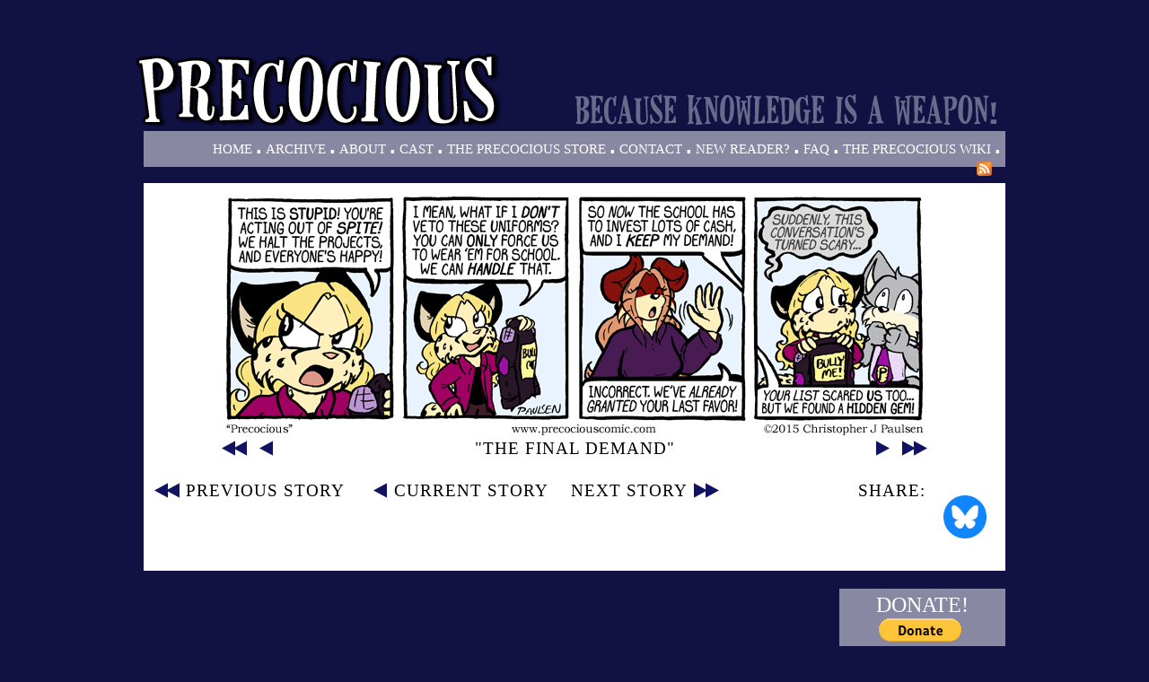

--- FILE ---
content_type: text/html; charset=UTF-8
request_url: https://precociouscomic.com/archive/comic/2015/12/26
body_size: 8591
content:
<!-- Header Begins Here - header.inc -->
<HTML itemscope itemtype="http://schema.org/Comic">
<HEAD>
<TITLE>Precocious - Updated Daily!</TITLE>
<link rel="STYLESHEET" type="text/css" href="/templates/precocious_main/styles/zencart.css">
<link rel="STYLESHEET" type="text/css" href="/templates/precocious_main/styles/style.css">
<link rel="STYLESHEET" type="text/css" href="/templates/precocious_main/styles/common.css">
<!--[if IE]>
	<link type="text/css" rel="stylesheet" media="all" href="/templates/precocious_main/styles/iestyle.css" />
<![endif]-->

<script>
(function(d,t,p){var g=d.createElement(t),s=d.getElementsByTagName(t)[0];g.src='http'+(d.location.protocol=='https:'?'s':'')+'://www.comic-rocket.com/metrics.js#'+(p||"");s.parentNode.insertBefore(g,s);
})(document,'script','key=BiDA');
</script>

</HEAD>

<BODY>


<div class="wrap center">
	<div id="bgimage"></div>
</div>
<div id="header_block" class="wrap center clearBoth">
	<div id="precocious_title" class="left">
		<a href="http://www.precociouscomic.com/"><img src="http://www.precociouscomic.com/uploads/banners/precocious_title.png"></a>
	</div>
	<div id="precocious_tagline" class="right">
		<a href="http://www.precociouscomic.com/"><img src="/templates/precocious_main/images/precocious_tagline.png"></a>
	</div>

	<div id="navigation_menu" class="clearBoth comicContent greypanel w950 alignRight menubar">
		<ul class="menu">
			<li><a href="http://www.precociouscomic.com/">Home</a></li>
			<li class="dot">.</li>
			<li><a href="http://www.precociouscomic.com/pagearchive/comic">Archive</a></li>
			<li class="dot">.</li>
			<li><a href="http://www.precociouscomic.com/page/notes">About</a></li>
			<li class="dot">.</li>
			<li><a href="http://www.precociouscomic.com/page/cast">Cast</a></li>
			<li class="dot">.</li>
                        <li><a href="http://www.cafepress.com/chrispco">The Precocious Store</a></li>
			<li class="dot">.</li>
			<li><a href="http://www.precociouscomic.com/page/contact">Contact</a></li>
			<li class="dot">.</li>
			<li><a href="http://www.precociouscomic.com/page/newreaders">New Reader?</a></li>
			<li class="dot">.</li>
			<li><a href="http://www.precociouscomic.com/page/faq">FAQ</a></li>
			<li class="dot">.</li>
			<li><a href="http://precocious.wikia.com/wiki/Precocious_Wiki">The Precocious Wiki</a></li>
			<li class="dot">.</li>
			<li><a href="http://www.precociouscomic.com/rss.php" target="_blank">
<img src="/templates/precocious_main/images/button_rss.png"></a></li>
		</ul>
		<div class="clearBoth"></div>
	</div>
</div>	
<script src="/js/alerts.js"></script>
<script language="Javascript">alertsOnLoad();</script>

<div class="clearBoth"></div>
<div class="wrap center">

	<div class="comicContent panel w950">
		<div class="clearBoth center w800 centered">
			<a class="nav" href="/archive/comic/2015/12/27"><IMG src="/comics/2484.jpg" border="0" title="Asterisk schmasterisk?"></a>
			<div class="clearBoth"></div>


			<div id="comic_title" class="centered clearBoth alignLeft visible">
			<a class="left nav" href="/archive/comic/2009/03/09"><IMG src="/templates/precocious_main/images/first_arrow.png" border="0"></A>
			<a class="left nav" href="/archive/comic/2015/12/25"><IMG src="/templates/precocious_main/images/back_arrow.png" border="0"></A>
			<a class="right nav" href="/archive/comic/2025/08/01"><IMG src="/templates/precocious_main/images/current_arrow.png" border="0"></A>
			<a class="right nav" href="/archive/comic/2015/12/27"><IMG src="/templates/precocious_main/images/next_arrow.png" border="0"></A>
			<h4 class="title centered">"The Final Demand"</h4>

			</div>

		</div>

		<div class="clearBoth h25">&nbsp;</div>


		<div class="left">
			<div class="left center"><A class="menu" href="/archive/comic/2015/11/23"><IMG class="left" src="/templates/precocious_main/images/first_arrow.png" border="0" title="Action Figure (Bless the overstock sales)"><h4 class="title left black">Previous Story</h4></A></div>
			<div class="left center w25">&nbsp;</div>
			<div class="left center"><A class="menu" href="/archive/comic/2015/12/07"><IMG class="left" src="/templates/precocious_main/images/back_arrow.png" border="0" title="Easy A (Keeping students motivated!)"><h4 class="title left black">Current Story</h4></A></div>
			<div class="left center w25">&nbsp;</div>
			<div class="left center"><A class="menu" href="/archive/comic/2016/01/01"><h4 class="title left black">Next Story</h4><IMG class="left" src="/templates/precocious_main/images/current_arrow.png" border="0" title="New Year's Day (Because the 1st doesn't always come on a Monday, and FILLER TIME IS NEEDED!)"></A></div>
		</div>

		<div class="right">
                       	<a class="right share" href='https://bsky.app/profile/chrispco.bsky.social' title='BlueSky'>
<img src='/templates/precocious_main/images/bluesky_logo.png' style="width: 80px; height: auto"></a>
			<h4 class="title right share">Share:</h4>
		</div>		

		<div class="clearBoth"></div>

	</div>
	
	<div class="w950 centered clearBoth">
	<a name="comments"></a>
	<div id="archive_sidebar" class="right w175">

		<div id="archive_paypallink" class="right greypanel w175">
			<h3 class="title">Donate!</h3>
			<div class="clearBoth center">
				<form action="https://www.paypal.com/cgi-bin/webscr" method="post">
<input type="hidden" name="cmd" value="_s-xclick">
<input type="hidden" name="hosted_button_id" value="M5TJ8ZHSTWG2S">
<input type="image" src="https://www.paypalobjects.com/en_US/i/btn/btn_donate_LG.gif" border="0" name="submit" alt="PayPal - The safer, easier way to pay online!">
<img alt="" border="0" src="https://www.paypalobjects.com/en_US/i/scr/pixel.gif" width="1" height="1">
</form>
			</div>
		</div>


		<div id="archive_advert" class="right greypanel w175">
			
		</div>

                <div id="sidebarLinks" class="alignLeft greypanel clearBoth w175">
				<h3 class="title centered">More Links</h3>
				<ul class="archive">
<li>Neat stuff:</li>
					<li><a href="http://chrispco.tumblr.com/ask" target="_blank"><h4 class="title">Ask Chrispy</h4></a></li>
<li><a href="http://chrispco.tumblr.com/" target="_blank"><h4 class="title">Chrispy's Tumblr</h4></a></li>
					<li><a href="http://tvtropes.org/pmwiki/pmwiki.php/Main/Precocious" target="_blank"><h4 class="title">TV Tropes Page</h4></a></li>
<li><a href="http://precocious.wikia.com/wiki/Precocious_Wiki" target="_blank"><h4 class="title">Precocious Wiki</h4></a></li>
<li><a href="http://www.cafepress.com/chrispco" target="_blank"><h4 class="title">CafePress Store</h4></a></li>
                                        <li><a href="http://s1.zetaboards.com/precocious/index/" target="_blank"><h4 class="title">Forum</h4></a></li>
				</ul>					
			</div>
<div id="archive_advert" class="right greypanel w175">
									
					<br/>
					<a href="http://www.cafepress.com/chrispco" target="_blank"><img class="center" src="http://www.precociouscomic.com/uploads/banners/precociousstore.jpg"></a>

				</div>

	</div>	
    <div class="clearBoth"></div>
	

</div>
<script type="text/javascript" src="/templates/precocious_main/scripts/title.js"></script>
<script>
		changeTitle("'The Final Demand'");
</script>
</div>

<div id="footer_block" class="wrap center">
	<div id="copyright_footer" class="left">
		<h4 class="title">Precocious is copyright 2008-2026 Christopher J. Paulsen</h4>
	</div>
	<div id="clickthulu_footer" class="right">
		<a href="http://www.clickthulu.com" target="_blank"><img src="/templates/precocious_main/images/powered_by_clickthulu_dark.png" alt="Precocious is powered by Clickthulu"></a>
	</div>

</div>


<div id="spiderforest" class="front"><script type="text/javascript" src="http://network.spiderforest.com/header.php?net=SF&id=pcc&bg=none&type=small"></script></div>



<script type="text/javascript" src="/templates/precocious_main/scripts/main.js"></script>
<script type="text/javascript" src="https://ajax.googleapis.com/ajax/libs/jquery/1.8.2/jquery.min.js"></script>
<script type="text/javascript">
var gaJsHost = (("https:" == document.location.protocol) ? "https://ssl." : "http://www.");
document.write(unescape("%3Cscript src='" + gaJsHost + "google-analytics.com/ga.js' type='text/javascript'%3E%3C/script%3E"));
</script>
<script type="text/javascript">
try {
var pageTracker = _gat._getTracker("UA-7147498-1");
pageTracker._trackPageview();
} catch(err) {}</script>
       


--- FILE ---
content_type: text/html; charset=UTF-8
request_url: https://precociouscomic.com/js/alerts.js
body_size: 1348
content:


var seenAlerts = new Array();

function alertsOnLoad(){
	loadAlertSettings();
}

function loadAlertSettings(){
	var urlString = "HideAlerts=";
	var start = document.cookie.indexOf(urlString);
	if (start == -1){ return; }
	start += urlString.length;
	var end = document.cookie.indexOf(";", start);
	if (end == -1){ end = document.cookie.length; }
	var alertData = unescape(document.cookie.substring(start, end));
	hideSeenAlerts(alertData);
}

function hideSeenAlerts(alertString){
	var alerts = alertString.split(",");
	for(var a = 0; a < alerts.length; a++){
		hideAlert(alerts[a]);
		seenAlerts.push(alerts[a]);
	}
}

function hideAlert(alertID){
	var sect = document.getElementById(alertID);
	var clas = sect.className;
	clas = clas.replace('visible', 'hidden' );
	sect.className = clas;	
	seenAlerts.push(alertID);
	saveSeenAlerts();
}

function saveSeenAlerts(){
	var arrs = uniqueArray(seenAlerts);
	seenAlerts = arrs;
	var urlString = "HideAlerts=" + escape(arrs.join(","));
	var today = new Date();
	var expire = new Date(today.getTime() + 7 * 1000 * 60 * 60 * 24);
	document.cookie = urlString + ";expires=" + expire.toGMTString();
}

function uniqueArray(arr){
   var u = {}, a = [];
   for(var i = 0, l = arr.length; i < l; ++i){
      if(arr[i] in u)
         continue;
      a.push(arr[i]);
      u[arr[i]] = 1;
   }
   return a;
}



--- FILE ---
content_type: text/css
request_url: https://precociouscomic.com/templates/precocious_main/styles/style.css
body_size: 9917
content:
@font-face {
    font-family: "Impact";
    font-style: normal;
    font-weight: normal;
    src: local("Impact"), url("/templates/precocious_main/fonts/impact.ttf") format("ttf");
}

@font-face {
  font-family: 'Oswald';
  font-style: normal;
  font-weight: normal;
  src: local('Oswald '), local('Oswald'), url('http://themes.googleusercontent.com/static/fonts/oswald/v5/-g5pDUSRgvxvOl5u-a_WHw.woff') format('woff');
}

/*
	Archive Pages
*/

ul.archive { 
	list-style-type:none;
	padding-left:5px;
}
li.archive_item { 
}

h4.archive_title {
	margin:0px;
	margin-left:-5px;
	margin-top:30px;
	font-size:14pt;
	font-face:Oswald;
	font: 14pt Oswald;
	font-variant:small-caps;
	font-weight:normal;
	letter-spacing:1px;
}

#idc-cover {
	font-family: Arial;
}

h4.black {
	color: #000;
}

.archive_item_id {
	display:block;
	width: 50px;
	margin-left:5px;
}

.archive_item_showtime {
	display:none;
}




/*
	Alerts
*/

.alert_block {
	margin-left:10px;
	padding:5px;
}

.alert_block h2 {
	margin:0px;
}

.share {
	margin-left: 4px;
}

h3.title {
	margin:0px;
	font-size:18pt;
	font-face:Oswald;
	font: 18pt Oswald;
	text-transform:uppercase;
}

h4.title {
	margin:0px;
	font-size:14pt;
	font-face:Oswald;
	font: 14pt Oswald;
	text-transform:uppercase;
	font-weight:normal;
letter-spacing:1px;
}

h5.title {
	margin:0px;
	font-size:14pt;
	font-face:Oswald;
	font: 12pt Oswald;
	text-transform:uppercase;
	font-weight:normal;
letter-spacing:1px;
}

body {	
/*	
	background: #314131;
	background-color: #314131;
*/
	background: #114;
	background-color: #114;
font-family: "Arial";
	font-size:10pt;
	margin:0px;	
}

#bgimage {
	position:absolute;
	z-index:1;
	background-image:url("../images/bg.php");
	background-repeat:no-repeat;
	height:200px;
	width:600px;
}

h3 {
	margin:0px;
}

.rss_feed_text {
	margin-top: 20px;
}

.rss_feed_text img {
	border: 1px #000 solid;
}

#header_block {
	margin-top:30px;
}

#comic_title {
	font-weight:bold;
}

#precocious_title {
	position:relative;
	margin-top: 12px;
	margin-left:0px;
	margin-top:0px	;
	margin-bottom:-2px;
	z-index:100;
}

#precocious_tagline {
	margin-top:60px;
	margin-right:19px;
	margin-bottom:5px;
	z-index:100;
}

#precocious_tagline img {
	opacity:0.5;
	filter:alpha(opacity=50);
}

#navigation_menu {
	margin:auto;
	height:30px;
}

#navigation_menu ul li a {
	z-index: 10000;
}

.panel {
	background-color:#fff;
	color: #000;
}

.greypanel {
	background-color:rgba(255,255,255,0.5);
	color: #fff;
}

.greypanel a {
	color: #03f;
	font-weight:bold;
	text-decoration:none;
}

.panel a {
	color: #03f;
	text-decoration:none;
}

#newsadvert {
	margin-top:24px;
	margin-bottom:10px;
}

#newsadvert table {
	margin:auto;
}

.smallText {
	color: #006600;
	font-size: 8pt;
	font-variant: small-caps;
}

#newsposts {
	margin-top:20px;
	padding:5px;
	margin-left:20px;
	margin-right:-4px;
	font-family: Arial;
}

#archive_advert {
    margin-top:20px;
    padding:5px;           
	margin-right:-5px;
	text-align:center;
}

#archive_paypallink {
    margin-top:20px;
    padding:5px;
    margin-right:-5px;
    text-align:center;
}


#archive_advert table {
	margin:auto;
}

#comments {
	margin-top:20px;
	padding:5px;
	margin-left:-5px;
}

#twitter {
	margin-top:20px;
	padding:5px;
	margin-left:-5px;
}

#sidebarLinks {
	margin-top:20px;
	padding:5px;
	margin-left:-5px;
}

#copperroadlink {
	margin-top:20px;
	padding:5px;
	margin-left:-5px;
}

#paypallink {
	margin-top:20px;
	padding:5px;
	margin-left:-5px;
}

#twitterBlock {
	max-height:350px;
}

.tweetBlock {
	margin-top:16px;
}

#spiderforest {
	position:absolute;
	top:0px;
	width:100%;
	margin:auto;
}

.sfdrop {
	background-color:rgba(125,134,139,0.8);
}

div.sfheader {
	position:relative;
	z-index: 10000;
	background-color:rgba(255,255,255,0.5);
	margin:auto;
	width:950px;
}

div.sfheader a {
	color: #fff;
	font-weight:bold;
	text-decoration: none;
}

div.sfheader a:hover {
	color: #F9EACC;
	font-weight:bold;
	text-decoration: none;
}



#projectwonderful {
	width: 160px;
    text-align: center;
	color: #E4C96C;
}

#sidebarTitle {
	position:relative;
	left:-20px;
	top:-20px;	
	margin-bottom:0px;
}

#sidebarTagline {
	margin-right:100px;
	margin-bottom:10px;
}

.centered {
    margin: auto;
    text-align: center;
}

div.wrap {	
	position:relative; 
	padding:5px;
	text-align: left;
	margin:auto;
	z-index:100;
	width:980px;
}

div.advertisement {
	width: 898px;
	height:102px;	
	text-align:center;
	margin:auto;
	margin-left: 13px;
	padding:5px;
}


div.comicMenuLeft { float:left; margin-bottom:10px;	}

div.comicMenuLeft a { float:left; }

div.comicMenuRight { float:right;  margin-top:10px;}
div.comicMenuRight a { float:right; }

div.comicImage { width:680px; }

div.comicNews {
	float:left;
	margin-top:15px;
	width: 660px;
	text-align:left;
	padding:10px;
}

div.comicNews a {
	color: #232627;
	font-weight:bold;
	text-decoration:none;
}

div.comicNews a:hover {
	color: #000099;
	font-weight:bold;
	text-decoration:none;
}


.clearLeft { clear:left; }
.clearRight { clear:right; }
.clearBoth { clear:both; }

.centered { margin:auto; text-align:center;}

div.staticPage {
	float:left;
	margin-left:10px;
	padding: 30px;
	padding-top:10px;
	padding-bottom:20px;
	width:680px;
	margin-top:5px;
}

#static_title {
	font-size:16pt;
	font-weight:bold;
}

#static_text {
	margin-top: 30px;
}

#static_postdate {
	font-style:italic;
}


div.comicContent {
	padding: 5px;
	padding-bottom:20px;
	margin:auto;
}

div.staticContent {
	padding: 8px;
	padding-bottom:20px;
	margin:auto;
}

div.menuBar {
	margin-left: 10px;
	padding-top:5px;
	padding-bottom:5px;
}

div.sidebarItem {
	width: 160px;
	font-size: 10pt;
	margin:auto;
	margin-bottom:20px;
	
}

div.sidebarItemSchedule {
	background: url("/media/ThisWeekBG.png");
	width: 160px;
	font-size: 10pt;
	margin-bottom:20px;
	float:right;
}
	
#sidebarContent {
	margin-left:5px;
	padding:5px;
}

.blue_trans {
	background-color:rgba(125,134,139,0.5);
}

.blue_comic {
	background-color:rgba(243,250,254,0.5);
}

#content {
	margin:auto;
	margin-top:20px;
	width:800px;
}

div.newsBlock {
	margin-top:10px;
}

div.newsWrap {
	text-align:left;
}

div.externalContent {
	width: 340px;
	float:right;
	margin-top:20px;
	margin-right:10px;
}

div.vers1Content {
	text-align:left;
	padding: 10px;
}

div.formspringContent {
	margin-top:20px;
	text-align:left;
	padding: 10px;
}

p.formspringQuestion a {
	text-decoration: none;
	color: #fff2cc;
}

div.bloggerContent {
	margin-top:20px;
	text-align:left;
	padding: 10px;
}

div.bloggerContent .bloggerItem  a.bloggerTitle {
	text-decoration: none;
	color: #fff2cc;
}

div.bloggerItem {
	margin-top: 25px;
}

/*
Above this is good 
*/

div.content {  
	position:relative;
	z-index:100; 
	margin: 5px; 
	margin-top:0px;
}

div.menuWrap {
	width:730px;
	padding:5px;
	margin-left:10px;
	margin-bottom:10px;
}
div.menuWrap div.centered{
	color: #fff;
	width:650px;
}

div.menu { 
	z-index:400;
}

a.nav img {
	margin:0px;
}

a.menuItem {
	color: #fff;
	text-decoration:none;
	font-family: "Verdana";
	font-size:9pt;
	margin-left:7px;
	margin-right:7px;
}

div.menuItem a.small {
	font-size:9pt;
	color: #fff2cc;
}


	
ul.menu { 
	margin: 0px;
	margin-top:-2px; 
	list-style: none; 
	float:right;
}

ul.menu li { 
	display: inline; 
	font-variant:small-caps;
	font-weight:bold;
}

ul.menu li a {
	color: #fff;
	font: 11pt Oswald;
	font-face: Oswald;
	font-size: 11pt;
	text-transform:uppercase;
}

ul.menu li.dot {
	font-size:18pt;
}

td.comicarchive  {
	width:140px; 
	text-align:center;
	background-color:#fff; 
	padding:5px; 
	font-size:9pt;
}

td.comicarchive2  {
	width:140px; 
	text-align:center;
	padding:5px; 
	font-size:9pt;
}

div.footerWrap {
	margin-top:15px;
	margin-bottom:15px;
	color: #FFF;
	font-size: 8pt;
}

#copyright_footer h4 {
	color: #FFF;
	margin-left:10px;
}

#clickthulu_footer {
	margin-right:10px;
}

div.footerOffset {
	margin-top:15px;
	margin-bottom:15px;
	color: #FFF;
	font-size: 8pt;
	display:none;
}


div.footerWrap .clickthulu {
	float:left;
}

div.footerWrap .copyright {
	float:right;
	text-align:right;
}

div.footerWrap a {
	color: #FFF;
	font-weight:bold;
	font-size: 8pt;
	text-decoration:none;
}

a h3, a h4, h3 a, h4 a, a h5, h5 a {
	color: #fff;	
}


.floatLeft { float:left; }
.floatRight { float:right; }



div.pageWrap {
	width:710px;
	background-color: #fff;
	float:left;
	text-align:left;
	padding: 5px;
	margin-left:10px;
	border: 1px #E4C96C solid;
}

div.pageWrap a {
	color: #333355;
	font-weight:bold;
	text-decoration:none;
}

div.gridArchive {
	border: 2px #000 solid;
	width: 710px;
	margin-left:10px;
	padding:5px;
	background-color:#fff;
	float:left;
	text-align:center;
}

div.gridArchive table {
	margin:auto;
}


td.gridArchive {
	text-align:center;
	color: #E4C96C;
	font-weight:bold;
}

table.archive_menu td a {
	text-align:center;
	color: #E4C96C;
	font-weight:bold;
	text-decoration: none;
}

td.contentWrap {
	position:relative;
	background-color:#899291;
	margin:3px;
}

div.comicWrap {
	position:relative;
	left:20px;
	width:706px;
}


p { }


img {
	border:0; 
}

img.archive {
	float:left; 
	padding: 15 0 15 0;
}

#clickthulu_container {
	background-color: #fff;
	width: 950px;
	margin: auto;
	padding:5px;
}


--- FILE ---
content_type: text/javascript
request_url: https://www.comic-rocket.com/ping.js?c=cr_bqrx&Z=e&t=mkqfh4a9&s=1280x720x24&u=https%3A%2F%2Fprecociouscomic.com%2Farchive%2Fcomic%2F2015%2F12%2F26&k=BiDA
body_size: 11
content:
cr_bqrx({})